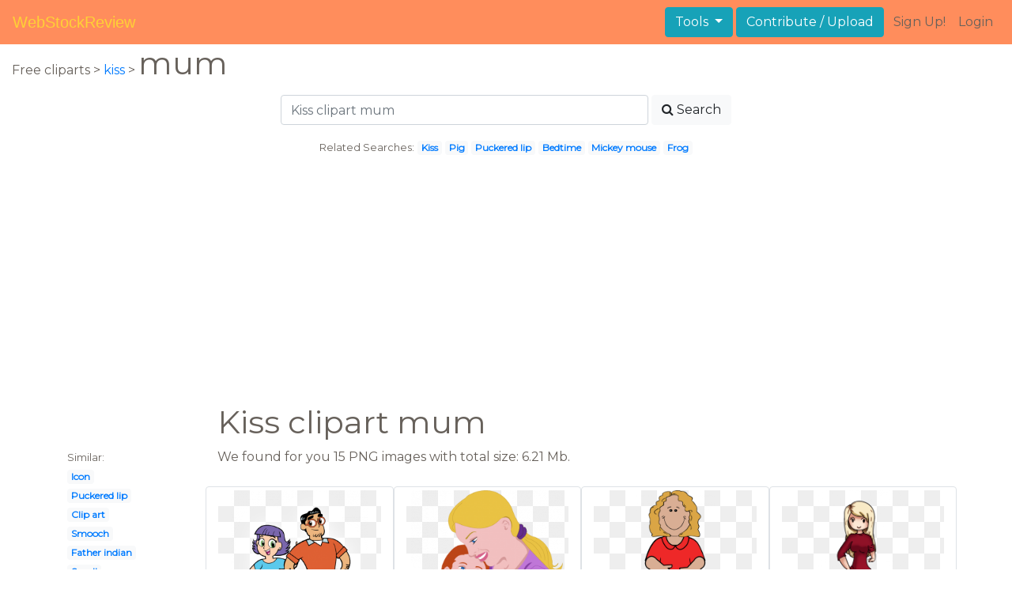

--- FILE ---
content_type: text/html; charset=UTF-8
request_url: https://webstockreview.net/explore/kiss-clipart-mum/
body_size: 6319
content:
<!DOCTYPE html>
<html lang="en-US" prefix="og: http://ogp.me/ns# fb: http://ogp.me/ns/fb#">
<head><!--0.0539-->	<meta http-equiv="content-type" content="text/html; charset=utf-8"/>
	<meta name="viewport" content="width=device-width, initial-scale=1">
	<meta name="google-site-verification" content="hL-UjVHojT__mQLmxXNGugNkRPi97ZD4lVN7NTNlTDw" />
	<title>Kiss clipart mum, Kiss mum Transparent FREE for download on WebStockReview 2026</title>
	<meta name="description" content="WebStockReview provides you with 21 free kiss clipart mum. Photo enthusiasts have uploaded kiss clipart mum for free download here!"/>
	
    <meta name="keywords" content="kiss clipart mum, Kiss mum Transparent, Kiss mum Png, Kiss mum art">
	<meta name='robots' content='index, follow'/>
	<link rel='canonical' href='https://webstockreview.net/explore/kiss-clipart-mum/' />
	<meta property='og:type' content='website'/>
	<meta property='og:locale' content='en_US'/>
	<meta property='og:title' content='Kiss clipart mum, Kiss mum Transparent FREE for download on WebStockReview 2026'/>
	<meta property="og:description" content="WebStockReview provides you with 21 free kiss clipart mum. Photo enthusiasts have uploaded kiss clipart mum for free download here!"/>
	<meta property='og:url' content='https://webstockreview.net/explore/kiss-clipart-mum/'/>
	<meta property='og:site_name' content='WebStockReview'/>
	<meta property='og:image' content='https://webstockreview.net/images/clipart-boy-dad-16.png'/>
		<link href="https://webstockreview.net/Themes/wsr_d1d2keywords/Layouts/layout/assets/favicon.ico" rel="shortcut icon"/>
	<link rel="stylesheet" type="text/css" href="https://webstockreview.net/files/assets/bootstrap/css/bootstrap.min.css">	<link rel="stylesheet" type="text/css" href="https://webstockreview.net/files/assets/font-awesome/4.7.0/css/font-awesome.min.css">	<link rel="stylesheet" type="text/css" href="https://webstockreview.net/style.css?v=771d6dbf995952eaab7d863647947d95"/>
	<link href="https://fonts.googleapis.com/css?family=Montserrat" rel="stylesheet">
	<script type="application/javascript">
		//frame breakout
		if (top.location != location) {
			top.location.href = document.location.href;
		}
	</script>
	<script type="text/javascript">
	// backend javascript properties
	var _HREF='https://webstockreview.net';
	var _THEME='wsr_d1d2keywords';
	var _YM='54391960';
	var _GA='UA-146348329-1';
</script>
	<script type="application/javascript" src="https://webstockreview.net/files/assets/js/jquery-3.3.1.min.js"></script>	<script type="application/javascript" src="https://webstockreview.net/files/assets/js/base.js"></script>		<script src="https://easyimages.net/partner/webstockreview.js"></script> 
	 <script src="https://carlsednaoui.github.io/ouibounce/build/ouibounce.min.js"></script> 
	<script async src="https://pagead2.googlesyndication.com/pagead/js/adsbygoogle.js?client=ca-pub-1734795781859260" crossorigin="anonymous"></script>
<script type="application/javascript" src="https://webstockreview.net/files/assets/typeahead.js/dist/typeahead.bundle.min.js"></script>
<script type="application/javascript" src="https://webstockreview.net/files/assets/search-autocomplete/searchAutocomplete.js"></script>
<link rel="stylesheet" type="text/css" href="https://webstockreview.net/files/assets/search-autocomplete/autocomplete.css"></head>
<body>
<nav id="headers-simple" class="navbar navbar-expand-md justify-content-between">
	<a class="navbar-brand" href="https://webstockreview.net">WebStockReview</a>
	<button class="navbar-toggler" type="button" data-toggle="collapse" data-target="#navbarNav" aria-controls="navbarNav" aria-expanded="false" aria-label="Toggle navigation">
		<span class="navbar-toggler-icon"></span>
	</button>
	<div class="collapse navbar-collapse" id="navbarNav">
		<div class="dropdown ml-auto mr-1">
			<button type="button" class="btn btn-info dropdown-toggle" id="dropdownMenuTools" data-toggle="dropdown" aria-haspopup="true" aria-expanded="false"">
				Tools
			</button>
			<div class="dropdown-menu" aria-labelledby="dropdownMenuTools">
				<a class="dropdown-item" href="https://webstockreview.net/tools/remove-background">Remove background</a>
			</div>
		</div>
		<a class="btn btn-info mr-1" href="" rel="nofollow">Contribute / Upload</a>
		<div>
			<ul class="nav navbar-nav navbar-user justify-content-end">
									<li class="nav-item"><a class="nav-link text-reset ga-tracking-click" data-target="signup" href="https://webstockreview.net/signup.html" rel="nofollow">Sign Up!</a></li>
					<li class="nav-item"><a class="nav-link text-reset ga-tracking-click" data-target="login" href="https://webstockreview.net/login.html" rel="nofollow">Login</a></li>
							</ul>
		</div>
	</div>
</nav><div class="body-container">
	<div class="container-fluid pb-4">
	<div>
	Free cliparts > 
	<a href="https://webstockreview.net/kiss-clipart/">kiss </a>
			>
		<h1 class="d-inline">
			 mum		</h1>
	</div> 
	<div class="container-fluid">
	<div class="row pt-3">
		<div class="col-12">
			<div class="container">
				<div class="row justify-content-center">
					<div class="col-lg-6 col-12">
						<form role="search" action="https://webstockreview.net/?_act=page@keyword/search" method="post" onsubmit="var v; if(v=$(this).find('input:text').data('value')){ $(this).find('input:text').attr('value', v); }">
							<div class="row">
								<div class="col p-0 remoteAutocomplete">
									<input class="form-control typeahead" type="text" placeholder="Kiss clipart mum" name="q" id="name" autocomplete="off" data-value="Kiss clipart mum">
								</div>
								<div class="col col-auto p-0 pl-1">
									<button class="btn btn-light" type="submit" placeholder="Enter Keyword(s)"><i class="fa fa-search mr-1" aria-hidden="true"></i>Search</button>
								</div>
							</div>
						</form>
					</div>
					<div class="col-lg-12 col-12 mt-3 text-center" id="related-search">
													<small>Related Searches:</small>
															<span class="badge badge-light"><a href="https://webstockreview.net/explore/kiss-clipart/">Kiss</a></span>
															<span class="badge badge-light"><a href="https://webstockreview.net/explore/kiss-clipart-pig/">Pig</a></span>
															<span class="badge badge-light"><a href="https://webstockreview.net/explore/kiss-clipart-puckered-lip/">Puckered lip</a></span>
															<span class="badge badge-light"><a href="https://webstockreview.net/explore/kiss-clipart-bedtime/">Bedtime</a></span>
															<span class="badge badge-light"><a href="https://webstockreview.net/explore/kiss-clipart-mickey-mouse/">Mickey mouse</a></span>
															<span class="badge badge-light"><a href="https://webstockreview.net/explore/kiss-clipart-frog/">Frog</a></span>
																		</div>
				</div>
			</div>
		</div>
	</div>
</div>
	<div class="row text-center">
		<div class="col-12 my-3"><script async src="https://pagead2.googlesyndication.com/pagead/js/adsbygoogle.js?client=ca-pub-1734795781859260"
     crossorigin="anonymous"></script>
<!-- top -->
<ins class="adsbygoogle"
     style="display:block"
     data-ad-client="ca-pub-1734795781859260"
     data-ad-slot="1894902767"
     data-ad-format="auto"
     data-full-width-responsive="true"></ins>
<script>
     (adsbygoogle = window.adsbygoogle || []).push({});
</script></div>
	</div>
	<div class="container">
		<div class="row">
			<div class="col-10 offset-2">
				<h1>Kiss clipart mum</h1>
			</div>
		</div>
		<div class="row">
			<div class="col-2">
	<small>Similar:</small><br>
			<span class="badge badge-light"><a href="https://webstockreview.net/explore/kiss-clipart-icon/">Icon</a></span><br>
			<span class="badge badge-light"><a href="https://webstockreview.net/explore/kiss-clipart-puckered-lip/">Puckered lip</a></span><br>
			<span class="badge badge-light"><a href="https://webstockreview.net/explore/kiss-clipart-clip-art/">Clip art</a></span><br>
			<span class="badge badge-light"><a href="https://webstockreview.net/explore/kiss-clipart-smooch/">Smooch</a></span><br>
			<span class="badge badge-light"><a href="https://webstockreview.net/explore/kiss-clipart-father-indian/">Father indian</a></span><br>
			<span class="badge badge-light"><a href="https://webstockreview.net/explore/kiss-clipart-small/">Small</a></span><br>
			<span class="badge badge-light"><a href="https://webstockreview.net/explore/kiss-clipart-baby-kiss/">Baby</a></span><br>
			<span class="badge badge-light"><a href="https://webstockreview.net/explore/kiss-clipart-man/">Man</a></span><br>
			<span class="badge badge-light"><a href="https://webstockreview.net/explore/kiss-clipart-mummy-child/">Mummy child</a></span><br>
			<span class="badge badge-light"><a href="https://webstockreview.net/explore/kiss-clipart-realistic/">Realistic</a></span><br>
			<span class="badge badge-light"><a href="https://webstockreview.net/explore/kiss-clipart-kiss-day/">Day</a></span><br>
			<span class="badge badge-light"><a href="https://webstockreview.net/explore/kiss-clipart-mickey-minnie/">Mickey minnie</a></span><br>
			<span class="badge badge-light"><a href="https://webstockreview.net/explore/kiss-clipart-large/">Large</a></span><br>
			<span class="badge badge-light"><a href="https://webstockreview.net/explore/kiss-clipart-affection/">Affection</a></span><br>
			<span class="badge badge-light"><a href="https://webstockreview.net/explore/kiss-clipart-pig/">Pig</a></span><br>
			<span class="badge badge-light"><a href="https://webstockreview.net/explore/kiss-clipart-full-lip/">Full lip</a></span><br>
			<span class="badge badge-light"><a href="https://webstockreview.net/explore/kiss-clipart-teddy-bear/">Teddy bear</a></span><br>
			<span class="badge badge-light"><a href="https://webstockreview.net/explore/kiss-clipart-first-date/">First date</a></span><br>
			<span class="badge badge-light"><a href="https://webstockreview.net/explore/kiss-clipart-mickey-mouse/">Mickey mouse</a></span><br>
			<span class="badge badge-light"><a href="https://webstockreview.net/explore/kiss-clipart-border/">Border</a></span><br>
			<span class="badge badge-light"><a href="https://webstockreview.net/explore/kiss-clipart-glossy-lip/">Glossy lip</a></span><br>
			<span class="badge badge-light"><a href="https://webstockreview.net/explore/kiss-clipart-strong-mom/">Strong mom</a></span><br>
			<span class="badge badge-light"><a href="https://webstockreview.net/explore/kiss-clipart-cartoon-kiss/">Cartoon</a></span><br>
			<span class="badge badge-light"><a href="https://webstockreview.net/explore/kiss-clipart-elf/">Elf</a></span><br>
			<span class="badge badge-light"><a href="https://webstockreview.net/explore/kiss-clipart-bedtime/">Bedtime</a></span><br>
			<span class="badge badge-light"><a href="https://webstockreview.net/explore/kiss-clipart-frog/">Frog</a></span><br>
			<span class="badge badge-light"><a href="https://webstockreview.net/explore/kiss-clipart/">Kiss</a></span><br>
			<span class="badge badge-light"><a href="https://webstockreview.net/explore/kiss-clipart-panda-bear/">Panda bear</a></span><br>
			<span class="badge badge-light"><a href="https://webstockreview.net/explore/kiss-clipart-goodbye-hug/">Goodbye hug</a></span><br>
			<span class="badge badge-light"><a href="https://webstockreview.net/explore/kiss-clipart-sweet/">Sweet</a></span><br>
	</div>			<div class="col">We found for you  15 PNG images with total size: 6.21 Mb.<script type="application/javascript" src="https://webstockreview.net/files/assets/js/scrollPaginator.js"></script><style>@import 'https://webstockreview.net/Themes/wsr_d1d2keywords/Blocks/keyword/imagesWrapper/assets/gallery-grid.css';</style><div class="row work" id="scrollPaginator" 
	data-act="keyword/images_scroll"
	data-num="15"
	data-name="kiss clipart mum"
	data-offsetcount="yes">
		<div class="col-md-3 img-thumbnail" onclick="document.location='https://webstockreview.net/pict/getfirst?id=1481229'; return false;" style="cursor: pointer;">
		<a title='People png mom and. Kiss clipart mum' href='https://webstockreview.net/image/clipart-boy-dad/1481229.html'>
			<div class="transparent">
				<picture>
					<source media="(min-width: 1681px)" srcset="https://webstockreview.net/images/clipart-boy-dad-16.png">
					<source srcset="https://webstockreview.net/images250_/clipart-boy-dad-16.png">
					<img class="rounded img-fluid mx-auto d-block" src="https://webstockreview.net/images/clipart-boy-dad-16.png" alt="People png mom and. Kiss clipart mum" title="kiss clipart mum clipart, transparent - 58.07Kb 672x773">
				</picture>
			</div>
		</a>
		<h5>
			<a href="https://webstockreview.net/images/clipart-boy-dad-16.png" target="_blank" 
				title="kiss clipart mum clipart, transparent - 58.07Kb 672x773">People png mom and dad transparent images</a>
			<span class="anchor text-reset" target="_blank" title="Copyright report about this image" onclick="event.cancelBubble=true;if(event.stopPropagation){event.stopPropagation();} document.location='/contacts.html?text=Copyright+Notification about clipart-boy-dad-16.png'"><i class="fa fa-exclamation-circle text-muted" aria-hidden="true"></i></span>
		</h5>
	</div>
	<div class="col-md-3 img-thumbnail" onclick="document.location='https://webstockreview.net/pict/getfirst?id=1481230'; return false;" style="cursor: pointer;">
		<a title='Kiss clipart mum.  collection of mother' href='https://webstockreview.net/image/clipart-girl-hugging/1481230.html'>
			<div class="transparent">
				<picture>
					<source media="(min-width: 1681px)" srcset="https://webstockreview.net/images/clipart-girl-hugging-13.png">
					<source srcset="https://webstockreview.net/images250_/clipart-girl-hugging-13.png">
					<img class="rounded img-fluid mx-auto d-block" src="https://webstockreview.net/images/clipart-girl-hugging-13.png" alt="Kiss clipart mum.  collection of mother" title="kiss clipart mum clipart, transparent - 18.74Kb 546x570">
				</picture>
			</div>
		</a>
		<h5>
			<a href="https://webstockreview.net/images/clipart-girl-hugging-13.png" target="_blank" 
				title="kiss clipart mum clipart, transparent - 18.74Kb 546x570"> collection of mother and daughter hugging</a>
			<span class="anchor text-reset" target="_blank" title="Copyright report about this image" onclick="event.cancelBubble=true;if(event.stopPropagation){event.stopPropagation();} document.location='/contacts.html?text=Copyright+Notification about clipart-girl-hugging-13.png'"><i class="fa fa-exclamation-circle text-muted" aria-hidden="true"></i></span>
		</h5>
	</div>
	<div class="col-md-3 img-thumbnail" onclick="document.location='https://webstockreview.net/pict/getfirst?id=1481233'; return false;" style="cursor: pointer;">
		<a title='Only mother station . Kiss clipart mum' href='https://webstockreview.net/image/a-clipart-mother/1481233.html'>
			<div class="transparent">
				<picture>
					<source media="(min-width: 1681px)" srcset="https://webstockreview.net/images/a-clipart-mother-2.png">
					<source srcset="https://webstockreview.net/images250_/a-clipart-mother-2.png">
					<img class="rounded img-fluid mx-auto d-block" src="https://webstockreview.net/images/a-clipart-mother-2.png" alt="Only mother station . Kiss clipart mum" title="kiss clipart mum clipart, transparent - 210.49Kb 640x1280">
				</picture>
			</div>
		</a>
		<h5>
			<a href="https://webstockreview.net/images/a-clipart-mother-2.png" target="_blank" 
				title="kiss clipart mum clipart, transparent - 210.49Kb 640x1280">Only mother station </a>
			<span class="anchor text-reset" target="_blank" title="Copyright report about this image" onclick="event.cancelBubble=true;if(event.stopPropagation){event.stopPropagation();} document.location='/contacts.html?text=Copyright+Notification about a-clipart-mother-2.png'"><i class="fa fa-exclamation-circle text-muted" aria-hidden="true"></i></span>
		</h5>
	</div>
	<div class="col-md-3 img-thumbnail" onclick="document.location='https://webstockreview.net/pict/getfirst?id=1481234'; return false;" style="cursor: pointer;">
		<a title='Kiss clipart mum. Free cartoon mother download' href='https://webstockreview.net/image/clean-clipart-animated/1481234.html'>
			<div class="transparent">
				<picture>
					<source media="(min-width: 1681px)" srcset="https://webstockreview.net/images/clean-clipart-animated-15.png">
					<source srcset="https://webstockreview.net/images250_/clean-clipart-animated-15.png">
					<img class="rounded img-fluid mx-auto d-block" src="https://webstockreview.net/images/clean-clipart-animated-15.png" alt="Kiss clipart mum. Free cartoon mother download" title="kiss clipart mum clipart, transparent - 117.19Kb 451x800">
				</picture>
			</div>
		</a>
		<h5>
			<a href="https://webstockreview.net/images/clean-clipart-animated-15.png" target="_blank" 
				title="kiss clipart mum clipart, transparent - 117.19Kb 451x800">Free cartoon mother download clip art on</a>
			<span class="anchor text-reset" target="_blank" title="Copyright report about this image" onclick="event.cancelBubble=true;if(event.stopPropagation){event.stopPropagation();} document.location='/contacts.html?text=Copyright+Notification about clean-clipart-animated-15.png'"><i class="fa fa-exclamation-circle text-muted" aria-hidden="true"></i></span>
		</h5>
	</div>
	<div class="col-md-3 img-thumbnail" onclick="document.location='https://webstockreview.net/pict/getfirst?id=1481237'; return false;" style="cursor: pointer;">
		<a title=' collection of mother. Kiss clipart mum' href='https://webstockreview.net/image/clipart-children-mum/1481237.html'>
			<div class="transparent">
				<picture>
					<source media="(min-width: 1681px)" srcset="https://webstockreview.net/images/clipart-children-mum-3.png">
					<source srcset="https://webstockreview.net/images250_/clipart-children-mum-3.png">
					<img class="rounded img-fluid mx-auto d-block" src="https://webstockreview.net/images/clipart-children-mum-3.png" alt=" collection of mother. Kiss clipart mum" title="kiss clipart mum clipart, transparent - 229.67Kb 604x800">
				</picture>
			</div>
		</a>
		<h5>
			<a href="https://webstockreview.net/images/clipart-children-mum-3.png" target="_blank" 
				title="kiss clipart mum clipart, transparent - 229.67Kb 604x800"> collection of mother and child playing</a>
			<span class="anchor text-reset" target="_blank" title="Copyright report about this image" onclick="event.cancelBubble=true;if(event.stopPropagation){event.stopPropagation();} document.location='/contacts.html?text=Copyright+Notification about clipart-children-mum-3.png'"><i class="fa fa-exclamation-circle text-muted" aria-hidden="true"></i></span>
		</h5>
	</div>
	<div class="col-md-3 img-thumbnail" onclick="document.location='https://webstockreview.net/pict/getfirst?id=1481238'; return false;" style="cursor: pointer;">
		<a title='Kiss clipart mum. Mom and child silhouette' href='https://webstockreview.net/image/clipart-baby-silhouette/1481238.html'>
			<div class="transparent">
				<picture>
					<source media="(min-width: 1681px)" srcset="https://webstockreview.net/images/clipart-baby-silhouette-8.png">
					<source srcset="https://webstockreview.net/images250_/clipart-baby-silhouette-8.png">
					<img class="rounded img-fluid mx-auto d-block" src="https://webstockreview.net/images/clipart-baby-silhouette-8.png" alt="Kiss clipart mum. Mom and child silhouette" title="kiss clipart mum clipart, transparent - 46.5Kb 2187x1922">
				</picture>
			</div>
		</a>
		<h5>
			<a href="https://webstockreview.net/images/clipart-baby-silhouette-8.png" target="_blank" 
				title="kiss clipart mum clipart, transparent - 46.5Kb 2187x1922">Mom and child silhouette at getdrawings com</a>
			<span class="anchor text-reset" target="_blank" title="Copyright report about this image" onclick="event.cancelBubble=true;if(event.stopPropagation){event.stopPropagation();} document.location='/contacts.html?text=Copyright+Notification about clipart-baby-silhouette-8.png'"><i class="fa fa-exclamation-circle text-muted" aria-hidden="true"></i></span>
		</h5>
	</div>
	<div class="col-md-3 img-thumbnail" onclick="document.location='https://webstockreview.net/pict/getfirst?id=1481240'; return false;" style="cursor: pointer;">
		<a title='Family silhouette clip art. Kiss clipart mum' href='https://webstockreview.net/image/clipart-baby-family/1481240.html'>
			<div class="transparent">
				<picture>
					<source media="(min-width: 1681px)" srcset="https://webstockreview.net/images/clipart-baby-family-5.png">
					<source srcset="https://webstockreview.net/images250_/clipart-baby-family-5.png">
					<img class="rounded img-fluid mx-auto d-block" src="https://webstockreview.net/images/clipart-baby-family-5.png" alt="Family silhouette clip art. Kiss clipart mum" title="kiss clipart mum clipart, transparent - 90.25Kb 2100x2292">
				</picture>
			</div>
		</a>
		<h5>
			<a href="https://webstockreview.net/images/clipart-baby-family-5.png" target="_blank" 
				title="kiss clipart mum clipart, transparent - 90.25Kb 2100x2292">Family silhouette clip art at getdrawings com</a>
			<span class="anchor text-reset" target="_blank" title="Copyright report about this image" onclick="event.cancelBubble=true;if(event.stopPropagation){event.stopPropagation();} document.location='/contacts.html?text=Copyright+Notification about clipart-baby-family-5.png'"><i class="fa fa-exclamation-circle text-muted" aria-hidden="true"></i></span>
		</h5>
	</div>
	<div class="col-md-3 img-thumbnail" onclick="document.location='https://webstockreview.net/pict/getfirst?id=1481241'; return false;" style="cursor: pointer;">
		<a title='Kiss clipart mum. Serious girl face ' href='https://webstockreview.net/image/clipart-computer-face/1481241.html'>
			<div class="transparent">
				<picture>
					<source media="(min-width: 1681px)" srcset="https://webstockreview.net/images/clipart-computer-face-6.png">
					<source srcset="https://webstockreview.net/images250_/clipart-computer-face-6.png">
					<img class="rounded img-fluid mx-auto d-block" src="https://webstockreview.net/images/clipart-computer-face-6.png" alt="Kiss clipart mum. Serious girl face " title="kiss clipart mum clipart, transparent - 66.71Kb 584x715">
				</picture>
			</div>
		</a>
		<h5>
			<a href="https://webstockreview.net/images/clipart-computer-face-6.png" target="_blank" 
				title="kiss clipart mum clipart, transparent - 66.71Kb 584x715">Serious girl face </a>
			<span class="anchor text-reset" target="_blank" title="Copyright report about this image" onclick="event.cancelBubble=true;if(event.stopPropagation){event.stopPropagation();} document.location='/contacts.html?text=Copyright+Notification about clipart-computer-face-6.png'"><i class="fa fa-exclamation-circle text-muted" aria-hidden="true"></i></span>
		</h5>
	</div>
	<div class="col-md-3 img-thumbnail" onclick="document.location='https://webstockreview.net/pict/getfirst?id=1481243'; return false;" style="cursor: pointer;">
		<a title='Mother and daughter hug. Kiss clipart mum' href='https://webstockreview.net/image/clipart-mom-hugging/1481243.html'>
			<div class="transparent">
				<picture>
					<source media="(min-width: 1681px)" srcset="https://webstockreview.net/images/clipart-mom-hugging-4.png">
					<source srcset="https://webstockreview.net/images250_/clipart-mom-hugging-4.png">
					<img class="rounded img-fluid mx-auto d-block" src="https://webstockreview.net/images/clipart-mom-hugging-4.png" alt="Mother and daughter hug. Kiss clipart mum" title="kiss clipart mum clipart, transparent - 211.02Kb 973x822">
				</picture>
			</div>
		</a>
		<h5>
			<a href="https://webstockreview.net/images/clipart-mom-hugging-4.png" target="_blank" 
				title="kiss clipart mum clipart, transparent - 211.02Kb 973x822">Mother and daughter hug png transparent naruto</a>
			<span class="anchor text-reset" target="_blank" title="Copyright report about this image" onclick="event.cancelBubble=true;if(event.stopPropagation){event.stopPropagation();} document.location='/contacts.html?text=Copyright+Notification about clipart-mom-hugging-4.png'"><i class="fa fa-exclamation-circle text-muted" aria-hidden="true"></i></span>
		</h5>
	</div>
	<div class="col-md-3 img-thumbnail" onclick="document.location='https://webstockreview.net/pict/getfirst?id=1481244'; return false;" style="cursor: pointer;">
		<a title='Kiss clipart mum. Lamp thinker pencil and' href='https://webstockreview.net/image/light-bulb-clip-art-thinker/1481244.html'>
			<div class="transparent">
				<picture>
					<source media="(min-width: 1681px)" srcset="https://webstockreview.net/images/light-bulb-clip-art-thinker-2.png">
					<source srcset="https://webstockreview.net/images250_/light-bulb-clip-art-thinker-2.png">
					<img class="rounded img-fluid mx-auto d-block" src="https://webstockreview.net/images/light-bulb-clip-art-thinker-2.png" alt="Kiss clipart mum. Lamp thinker pencil and" title="kiss clipart mum clipart, transparent - 47.54Kb 1200x1200">
				</picture>
			</div>
		</a>
		<h5>
			<a href="https://webstockreview.net/images/light-bulb-clip-art-thinker-2.png" target="_blank" 
				title="kiss clipart mum clipart, transparent - 47.54Kb 1200x1200">Lamp thinker pencil and in color </a>
			<span class="anchor text-reset" target="_blank" title="Copyright report about this image" onclick="event.cancelBubble=true;if(event.stopPropagation){event.stopPropagation();} document.location='/contacts.html?text=Copyright+Notification about light-bulb-clip-art-thinker-2.png'"><i class="fa fa-exclamation-circle text-muted" aria-hidden="true"></i></span>
		</h5>
	</div>
	<div class="col-md-3 img-thumbnail" onclick="document.location='https://webstockreview.net/pict/getfirst?id=1481245'; return false;" style="cursor: pointer;">
		<a title='Mom clip art free. Kiss clipart mum' href='https://webstockreview.net/image/clipart-mom/1481245.html'>
			<div class="transparent">
				<picture>
					<source media="(min-width: 1681px)" srcset="https://webstockreview.net/images/clipart-mom-1.png">
					<source srcset="https://webstockreview.net/images250_/clipart-mom-1.png">
					<img class="rounded img-fluid mx-auto d-block" src="https://webstockreview.net/images/clipart-mom-1.png" alt="Mom clip art free. Kiss clipart mum" title="kiss clipart mum clipart, transparent - 419.26Kb 2129x3111">
				</picture>
			</div>
		</a>
		<h5>
			<a href="https://webstockreview.net/images/clipart-mom-1.png" target="_blank" 
				title="kiss clipart mum clipart, transparent - 419.26Kb 2129x3111">Mom clip art free panda images momclipart</a>
			<span class="anchor text-reset" target="_blank" title="Copyright report about this image" onclick="event.cancelBubble=true;if(event.stopPropagation){event.stopPropagation();} document.location='/contacts.html?text=Copyright+Notification about clipart-mom-1.png'"><i class="fa fa-exclamation-circle text-muted" aria-hidden="true"></i></span>
		</h5>
	</div>
	<div class="col-md-3 img-thumbnail" onclick="document.location='https://webstockreview.net/pict/getfirst?id=1481246'; return false;" style="cursor: pointer;">
		<a title='Kiss clipart mum. Red rose with stem' href='https://webstockreview.net/image/clipart-apple-rose/1481246.html'>
			<div class="transparent">
				<picture>
					<source media="(min-width: 1681px)" srcset="https://webstockreview.net/images/clipart-apple-rose-19.png">
					<source srcset="https://webstockreview.net/images250_/clipart-apple-rose-19.png">
					<img class="rounded img-fluid mx-auto d-block" src="https://webstockreview.net/images/clipart-apple-rose-19.png" alt="Kiss clipart mum. Red rose with stem" title="kiss clipart mum clipart, transparent - 4068.41Kb 3706x8000">
				</picture>
			</div>
		</a>
		<h5>
			<a href="https://webstockreview.net/images/clipart-apple-rose-19.png" target="_blank" 
				title="kiss clipart mum clipart, transparent - 4068.41Kb 3706x8000">Red rose with stem png clip art</a>
			<span class="anchor text-reset" target="_blank" title="Copyright report about this image" onclick="event.cancelBubble=true;if(event.stopPropagation){event.stopPropagation();} document.location='/contacts.html?text=Copyright+Notification about clipart-apple-rose-19.png'"><i class="fa fa-exclamation-circle text-muted" aria-hidden="true"></i></span>
		</h5>
	</div>
	<div class="col-md-3 img-thumbnail" onclick="document.location='https://webstockreview.net/pict/getfirst?id=1481247'; return false;" style="cursor: pointer;">
		<a title='The word mother panda. Kiss clipart mum' href='https://webstockreview.net/image/clipart-gallery-word/1481247.html'>
			<div class="transparent">
				<picture>
					<source media="(min-width: 1681px)" srcset="https://webstockreview.net/images/clipart-gallery-word-19.png">
					<source srcset="https://webstockreview.net/images250_/clipart-gallery-word-19.png">
					<img class="rounded img-fluid mx-auto d-block" src="https://webstockreview.net/images/clipart-gallery-word-19.png" alt="The word mother panda. Kiss clipart mum" title="kiss clipart mum clipart, transparent - 431.76Kb 1600x477">
				</picture>
			</div>
		</a>
		<h5>
			<a href="https://webstockreview.net/images/clipart-gallery-word-19.png" target="_blank" 
				title="kiss clipart mum clipart, transparent - 431.76Kb 1600x477">The word mother panda free images mommyclipart</a>
			<span class="anchor text-reset" target="_blank" title="Copyright report about this image" onclick="event.cancelBubble=true;if(event.stopPropagation){event.stopPropagation();} document.location='/contacts.html?text=Copyright+Notification about clipart-gallery-word-19.png'"><i class="fa fa-exclamation-circle text-muted" aria-hidden="true"></i></span>
		</h5>
	</div>
	<div class="col-md-3 img-thumbnail" onclick="document.location='https://webstockreview.net/pict/getfirst?id=1481248'; return false;" style="cursor: pointer;">
		<a title='Kiss clipart mum. Mom clipartaz free collection' href='https://webstockreview.net/image/clipart-mom-sad/1481248.html'>
			<div class="transparent">
				<picture>
					<source media="(min-width: 1681px)" srcset="https://webstockreview.net/images/clipart-mom-sad-9.png">
					<source srcset="https://webstockreview.net/images250_/clipart-mom-sad-9.png">
					<img class="rounded img-fluid mx-auto d-block" src="https://webstockreview.net/images/clipart-mom-sad-9.png" alt="Kiss clipart mum. Mom clipartaz free collection" title="kiss clipart mum clipart, transparent - 156.49Kb 400x866">
				</picture>
			</div>
		</a>
		<h5>
			<a href="https://webstockreview.net/images/clipart-mom-sad-9.png" target="_blank" 
				title="kiss clipart mum clipart, transparent - 156.49Kb 400x866">Mom clipartaz free collection stuck kid</a>
			<span class="anchor text-reset" target="_blank" title="Copyright report about this image" onclick="event.cancelBubble=true;if(event.stopPropagation){event.stopPropagation();} document.location='/contacts.html?text=Copyright+Notification about clipart-mom-sad-9.png'"><i class="fa fa-exclamation-circle text-muted" aria-hidden="true"></i></span>
		</h5>
	</div>
	<div class="col-md-3 img-thumbnail" onclick="document.location='https://webstockreview.net/pict/getfirst?id=1481266'; return false;" style="cursor: pointer;">
		<a title='Penguin clip art black. Kiss clipart mum' href='https://webstockreview.net/image/clipart-images-penguin/1481266.html'>
			<div class="transparent">
				<picture>
					<source media="(min-width: 1681px)" srcset="https://webstockreview.net/images/clipart-images-penguin-2.png">
					<source srcset="https://webstockreview.net/images250_/clipart-images-penguin-2.png">
					<img class="rounded img-fluid mx-auto d-block" src="https://webstockreview.net/images/clipart-images-penguin-2.png" alt="Penguin clip art black. Kiss clipart mum" title="kiss clipart mum clipart, transparent - 181.87Kb 1979x2103">
				</picture>
			</div>
		</a>
		<h5>
			<a href="https://webstockreview.net/images/clipart-images-penguin-2.png" target="_blank" 
				title="kiss clipart mum clipart, transparent - 181.87Kb 1979x2103">Penguin clip art black and white panda</a>
			<span class="anchor text-reset" target="_blank" title="Copyright report about this image" onclick="event.cancelBubble=true;if(event.stopPropagation){event.stopPropagation();} document.location='/contacts.html?text=Copyright+Notification about clipart-images-penguin-2.png'"><i class="fa fa-exclamation-circle text-muted" aria-hidden="true"></i></span>
		</h5>
	</div>
</div>
</div>
		</div>
	</div>
	<div class="row"><h3 class="px-4">Popular clipart collections:</h3>
<div class="container">
	<div class="row">
			<div class="col-md-2">
			<p class="text-center">
				<a href="https://webstockreview.net/explore/cigar-clipart-scotch-whiskey/" title="Cigar scotch whiskey">
					<b>Cigar scotch whiskey</b><br>
					... see all ...
				</a>
			</p>
		</div>
			<div class="col-md-2">
			<p class="text-center">
				<a href="https://webstockreview.net/explore/warrior-clipart-transparent/" title="Warrior transparent">
					<b>Warrior transparent</b><br>
					... see all ...
				</a>
			</p>
		</div>
			<div class="col-md-2">
			<p class="text-center">
				<a href="https://webstockreview.net/explore/building-clipart-condominium/" title="Building condominium">
					<b>Building condominium</b><br>
					... see all ...
				</a>
			</p>
		</div>
			<div class="col-md-2">
			<p class="text-center">
				<a href="https://webstockreview.net/explore/clipart-cross-colourful/" title="Cross colourful">
					<b>Cross colourful</b><br>
					... see all ...
				</a>
			</p>
		</div>
			<div class="col-md-2">
			<p class="text-center">
				<a href="https://webstockreview.net/explore/duck-clipart-wild-duck/" title="Duck wild duck">
					<b>Duck wild duck</b><br>
					... see all ...
				</a>
			</p>
		</div>
			<div class="col-md-2">
			<p class="text-center">
				<a href="https://webstockreview.net/explore/graduation-clipart-doctor/" title="Graduation doctor">
					<b>Graduation doctor</b><br>
					... see all ...
				</a>
			</p>
		</div>
			<div class="col-md-2">
			<p class="text-center">
				<a href="https://webstockreview.net/explore/firework-clipart-black-background/" title="Firework black background">
					<b>Firework black background</b><br>
					... see all ...
				</a>
			</p>
		</div>
			<div class="col-md-2">
			<p class="text-center">
				<a href="https://webstockreview.net/explore/scale-clipart-powerpoint/" title="Scale powerpoint">
					<b>Scale powerpoint</b><br>
					... see all ...
				</a>
			</p>
		</div>
			<div class="col-md-2">
			<p class="text-center">
				<a href="https://webstockreview.net/explore/lips-clipart-puckered-lip/" title="Lips puckered lip">
					<b>Lips puckered lip</b><br>
					... see all ...
				</a>
			</p>
		</div>
			<div class="col-md-2">
			<p class="text-center">
				<a href="https://webstockreview.net/explore/dragonfly-clipart-swirl/" title="Dragonfly swirl">
					<b>Dragonfly swirl</b><br>
					... see all ...
				</a>
			</p>
		</div>
			<div class="col-md-2">
			<p class="text-center">
				<a href="https://webstockreview.net/explore/faith-clipart-god-presence/" title="Faith god presence">
					<b>Faith god presence</b><br>
					... see all ...
				</a>
			</p>
		</div>
			<div class="col-md-2">
			<p class="text-center">
				<a href="https://webstockreview.net/explore/silhouette-clipart-bunny/" title="Silhouette bunny">
					<b>Silhouette bunny</b><br>
					... see all ...
				</a>
			</p>
		</div>
			<div class="col-md-2">
			<p class="text-center">
				<a href="https://webstockreview.net/explore/disney-clipart-beer/" title="Disney beer">
					<b>Disney beer</b><br>
					... see all ...
				</a>
			</p>
		</div>
			<div class="col-md-2">
			<p class="text-center">
				<a href="https://webstockreview.net/explore/pilot-clipart-female-pilot/" title="Pilot female pilot">
					<b>Pilot female pilot</b><br>
					... see all ...
				</a>
			</p>
		</div>
			<div class="col-md-2">
			<p class="text-center">
				<a href="https://webstockreview.net/explore/chemistry-clipart-solubility/" title="Chemistry solubility">
					<b>Chemistry solubility</b><br>
					... see all ...
				</a>
			</p>
		</div>
			<div class="col-md-2">
			<p class="text-center">
				<a href="https://webstockreview.net/explore/glitter-clipart-circle/" title="Glitter circle">
					<b>Glitter circle</b><br>
					... see all ...
				</a>
			</p>
		</div>
			<div class="col-md-2">
			<p class="text-center">
				<a href="https://webstockreview.net/explore/snake-clipart-birthday/" title="Snake birthday">
					<b>Snake birthday</b><br>
					... see all ...
				</a>
			</p>
		</div>
			<div class="col-md-2">
			<p class="text-center">
				<a href="https://webstockreview.net/explore/kind-clipart-cute-boy/" title="Kind cute boy">
					<b>Kind cute boy</b><br>
					... see all ...
				</a>
			</p>
		</div>
		</div>
</div></div>
</div>
<script>
    $(document).ready(function(){
		$(document).on('contextmenu', 'img', function(e){
		  return false;
		});
	});
</script></div>
<footer id="footers-simple" class="section-nude py-3">
	<div class="container">
		<div class="row justify-content-between align-items-center">
			<nav class="nav col-sm-12 col-md-8">
				<a class="nav-link" href="https://webstockreview.net/privacy.html" rel="nofollow">Privacy Policy</a>
				<a class="nav-link" href="https://webstockreview.net/terms.html" rel="nofollow">Terms</a>
				<a class="nav-link" href="https://webstockreview.net/contacts.html?text=Copyright+Notification%0A" rel="nofollow">Copyright Notification</a>
				<a class="nav-link" href="https://webstockreview.net/contacts.html" rel="nofollow">Contact us</a>
			</nav>
		</div>
	</div>
</footer>
<img style="display:none;" src="https://webstockreview.net/s.gif?uri=%2Fexplore%2Fkiss-clipart-mum%2F&t=1769809764&channel=keyword"/><script type="application/javascript" src="https://webstockreview.net/files/assets/bootstrap/js/bootstrap.bundle.min.js"></script><!-- Global site tag (gtag.js) - Google Analytics -->
<script async src="https://www.googletagmanager.com/gtag/js?id=UA-146348329-1"></script>
<script>
   window.dataLayer = window.dataLayer || [];
   function gtag(){dataLayer.push(arguments);}
   gtag('js', new Date());
   gtag('config', 'UA-146348329-1');
</script><!-- Yandex.Metrika counter -->
<script type="text/javascript" >
   (function(m,e,t,r,i,k,a){m[i]=m[i]||function(){(m[i].a=m[i].a||[]).push(arguments)};
   m[i].l=1*new Date();k=e.createElement(t),a=e.getElementsByTagName(t)[0],k.async=1,k.src=r,a.parentNode.insertBefore(k,a)})
   (window, document, "script", "https://mc.yandex.ru/metrika/tag.js", "ym");

   ym(54391960, "init", {
        id:54391960,
        clickmap:true,
        trackLinks:true,
        accurateTrackBounce:true,
        webvisor:true
   });
</script>
<noscript><div><img src="https://mc.yandex.ru/watch/54391960" style="position:absolute; left:-9999px;" alt="" /></div></noscript>
<!-- /Yandex.Metrika counter --><!-- Facebook Pixel Code -->
<script>
    !function(f,b,e,v,n,t,s)
    {if(f.fbq)return;n=f.fbq=function(){n.callMethod?
    n.callMethod.apply(n,arguments):n.queue.push(arguments)};
    if(!f._fbq)f._fbq=n;n.push=n;n.loaded=!0;n.version='2.0';
    n.queue=[];t=b.createElement(e);t.async=!0;
    t.src=v;s=b.getElementsByTagName(e)[0];
    s.parentNode.insertBefore(t,s)}(window, document,'script',
    'https://connect.facebook.net/en_US/fbevents.js');
    fbq('init', '399095044385992');
    fbq('track', 'PageView');
</script>
<noscript><img height="1" width="1" style="display:none"
src="https://www.facebook.com/tr?id=399095044385992&ev=PageView&noscript=1"
/></noscript>
<!-- End Facebook Pixel Code -->
<!-- Yandex.Metrika counter -->
<script type="text/javascript" >
   (function(m,e,t,r,i,k,a){m[i]=m[i]||function(){(m[i].a=m[i].a||[]).push(arguments)};
   m[i].l=1*new Date();
   for (var j = 0; j < document.scripts.length; j++) {if (document.scripts[j].src === r) { return; }}
   k=e.createElement(t),a=e.getElementsByTagName(t)[0],k.async=1,k.src=r,a.parentNode.insertBefore(k,a)})
   (window, document, "script", "https://mc.yandex.ru/metrika/tag.js", "ym");

   ym(101504328, "init", {
        clickmap:true,
        trackLinks:true,
        accurateTrackBounce:true
   });
</script>
<noscript><div><img src="https://mc.yandex.ru/watch/101504328" style="position:absolute; left:-9999px;" alt="" /></div></noscript>
<!-- /Yandex.Metrika counter -->

<script defer src="https://static.cloudflareinsights.com/beacon.min.js/vcd15cbe7772f49c399c6a5babf22c1241717689176015" integrity="sha512-ZpsOmlRQV6y907TI0dKBHq9Md29nnaEIPlkf84rnaERnq6zvWvPUqr2ft8M1aS28oN72PdrCzSjY4U6VaAw1EQ==" data-cf-beacon='{"version":"2024.11.0","token":"6595114861254fe2a176a89b486152d7","r":1,"server_timing":{"name":{"cfCacheStatus":true,"cfEdge":true,"cfExtPri":true,"cfL4":true,"cfOrigin":true,"cfSpeedBrain":true},"location_startswith":null}}' crossorigin="anonymous"></script>
</body>
</html>


--- FILE ---
content_type: text/html; charset=utf-8
request_url: https://www.google.com/recaptcha/api2/aframe
body_size: 269
content:
<!DOCTYPE HTML><html><head><meta http-equiv="content-type" content="text/html; charset=UTF-8"></head><body><script nonce="MfGqRqCnIP2WYvHnn5fAgQ">/** Anti-fraud and anti-abuse applications only. See google.com/recaptcha */ try{var clients={'sodar':'https://pagead2.googlesyndication.com/pagead/sodar?'};window.addEventListener("message",function(a){try{if(a.source===window.parent){var b=JSON.parse(a.data);var c=clients[b['id']];if(c){var d=document.createElement('img');d.src=c+b['params']+'&rc='+(localStorage.getItem("rc::a")?sessionStorage.getItem("rc::b"):"");window.document.body.appendChild(d);sessionStorage.setItem("rc::e",parseInt(sessionStorage.getItem("rc::e")||0)+1);localStorage.setItem("rc::h",'1769809785341');}}}catch(b){}});window.parent.postMessage("_grecaptcha_ready", "*");}catch(b){}</script></body></html>